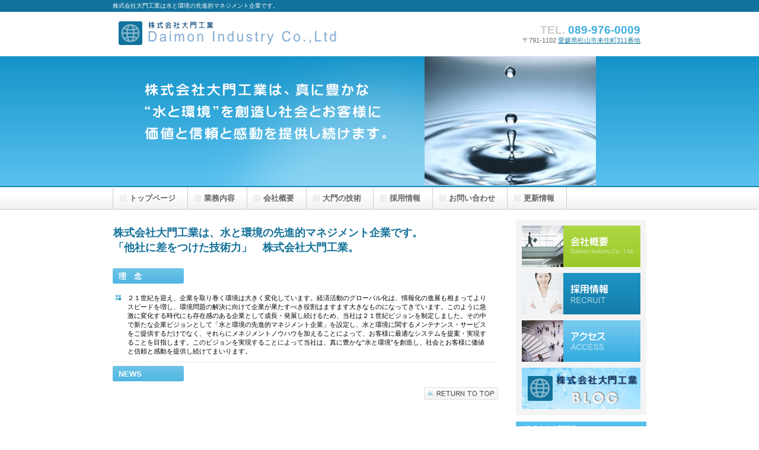

--- FILE ---
content_type: text/html
request_url: http://www.daimon-industry.com/
body_size: 2888
content:
<!DOCTYPE HTML PUBLIC "-//W3C//DTD HTML 4.01 Transitional//EN" "http://www.w3.org/TR/html4/loose.dtd">
<html lang="ja">
<head>
<meta http-equiv="Content-Type" content="text/html; charset=Shift_JIS">
<meta http-equiv="Content-Style-Type" content="text/css">
<meta http-equiv="Content-Script-Type" content="text/javascript">
<meta name="GENERATOR" content="JustSystems Homepage Builder Version 17.0.11.0 for Windows">
<title>株式会社大門工業</title>
<link rel="stylesheet" href="hpbparts.css" type="text/css" id="hpbparts">
<link rel="stylesheet" href="container_1A_2c_top.css" type="text/css" id="hpbcontainer">
<link rel="stylesheet" href="main_1A_2c.css" type="text/css" id="hpbmain">
<link rel="stylesheet" href="user.css" type="text/css" id="hpbuser">
<script type="text/javascript" language="JavaScript">
<!--HPB_SCRIPT_UAREDIRECT
if(document.referrer.indexOf(document.location.hostname)==-1){ if (navigator.userAgent.indexOf('iPhone') > 0 || (navigator.userAgent.indexOf('Android') > 0 && navigator.userAgent.indexOf('Mobile') > 0)) {location.href = 'sp/index.html';}}//-->
</script>
<script>
  (function(i,s,o,g,r,a,m){i['GoogleAnalyticsObject']=r;i[r]=i[r]||function(){
  (i[r].q=i[r].q||[]).push(arguments)},i[r].l=1*new Date();a=s.createElement(o),
  m=s.getElementsByTagName(o)[0];a.async=1;a.src=g;m.parentNode.insertBefore(a,m)
  })(window,document,'script','//www.google-analytics.com/analytics.js','ga');

  ga('create', 'UA-30717274-14', 'auto');
  ga('send', 'pageview');

</script>
</head>
<body id="hpb-template-01-01-01" class="hpb-layoutset-01">
<div id="hpb-skip"><a href="#hpb-title">本文へスキップ</a></div>
<!-- container -->
<div id="hpb-container">
  <!-- header -->
  <div id="hpb-header">
    <div id="hpb-headerMain">
      <h1>株式会社大門工業は水と環境の先進的マネジメント企業です。</h1>
    </div>
    <div id="hpb-headerLogo"><a href="index.html" style="background-image : url(logo_1A111.png);">株式会社大門工業</a></div>
    <div id="hpb-headerExtra1">
      <p class="tel"><span>TEL. </span>089-976-0009</p>
      <p class="address">〒791-1102 <a href="https://goo.gl/maps/eFJDj" target="_blank">愛媛県松山市来住町311番地</a></p>
    </div>
  </div>
  <!-- header end --><!-- inner -->
  <div id="hpb-inner">
    <!-- wrapper -->
    <div id="hpb-wrapper">
      <!-- page title -->
      <div id="hpb-title" class="hpb-top-image">
        <h2 style="background-image : url(top_mainimg_1A_01114211.png);">ssssssss<br>
        </h2>
      </div>
      <!-- page title end --><!-- main -->
      <div id="hpb-main">
        <!-- toppage -->
        <div id="toppage">
          <p class="large"><font size="+1">株式会社大門工業は、水と環境の先進的マネジメント企業です。<br>
          「他社に差をつけた技術力」　株式会社大門工業。</font></p>
          <div id="toppage-topics">
            <h3>理　念</h3>
            <ul>
              <li>２１世紀を迎え、企業を取り巻く環境は大きく変化しています。経済活動のグローバル化は、情報化の進展も相まってよりスピードを増し、環境問題の解決に向けて企業が果たすべき役割はますます大きなものになってきています。このように急激に変化する時代にも存在感のある企業として成長・発展し続けるため、当社は２１世紀ビジョンを制定しました。その中で新たな企業ビジョンとして「水と環境の先進的マネジメント企業」を設定し、水と環境に関するメンテナンス・サービスをご提供するだけでなく、それらにメネジメントノウハウを加えることによって、お客様に最適なシステムを提案・実現することを目指します。このビジョンを実現することによって当社は、真に豊かな“水と環境”を創造し、社会とお客様に価値と信頼と感動を提供し続けてまいります。
              
            </ul>
            <div id="toppage-news">
            <h3><span class="en">NEWS</span><span class="ja">新着情報</span></h3>
              <div class="openrss"><script type="text/javascript" src="http://tomato.rakusai.org/jsout.php?uri=http%3A%2F%2Frssblog.ameba.jp%2Fdaimonkougyo%2Frss.html" charset="utf-8" ></script></div>
              
            </div>
           <div id="pagetop"><a href="#hpb-container">このページの先頭へ</a></div>
        </div>
        <!-- privacy end -->
      </div>
      <!-- main end -->
    </div>
    <!-- wrapper end --><!-- navi -->
    <div id="hpb-nav">
      <h3 class="hpb-c-index">ナビゲーション</h3>
      <ul>
        <li id="nav-toppage"><a href="index.html"><span class="ja">トップページ</span><span class="en">TOP&nbsp;PAGE</span></a> 
        <li id="nav-concept"><a href="concept.html">業務内容<span class="en">CONCEPT</span></a> 
        <li id="nav-service"><a href="company.html"><span class="ja">会社概要</span><span class="en">SERVICE&amp;PRODUCTS</span></a> 
        <li id="nav-news"><a href="service.html"><span class="ja">大門の技術</span><span class="en">NEWS&amp;FAQ</span></a> 
        <li id="nav-company"><a href="recruit.html"><span class="ja">採用情報</span><span class="en">COMPANY</span></a> 
        <li id="nav-recruit"><a href="contact.html"><span class="ja">お問い合わせ</span><span class="en">RECRUIT</span></a> 
        <li id="nav-contact"><a href="news.html"><span class="ja">更新情報</span><span class="en">CONTACT&nbsp;US</span></a> 
      </ul>
    </div>
    <!-- navi end --><!-- aside -->
      <div id="hpb-aside">
        <h3 class="hpb-c-index">バナースペース</h3>
        <div id="banner">
          <ul>
            <li><a href="company.html" id="banner-service" style="background-image : url(top_banner_1A_01113.png);">サービス／製品一覧</a> 
            <li><a href="recruit.html" id="banner-recruit">採用情報</a> 
            <li><a href="access.html" id="banner-access">アクセス</a> 
            <li><a href="http://ameblo.jp/daimonkougyo/" target="_blank" style="background-image : url(top_banner_1A_01114.png);">大門工業ブログ</a> 
          </ul>
        </div>
        <div id="companyinfo">
          <h3>株式会社大門工業</h3>
          <p>〒791-1102<br>
          <a href="https://goo.gl/maps/eFJDj" target="_blank">愛媛県松山市来住町311番地</a><br>
          <a href="https://maps.google.co.jp/maps?q=%E6%A0%AA%E5%BC%8F%E4%BC%9A%E7%A4%BE%E5%A4%A7%E9%96%80%E5%B7%A5%E6%A5%AD&hl=ja&ie=UTF8&ll=33.803828,132.804408&spn=0.011126,0.014248&sll=33.80381,132.804387&sspn=0.011126,0.014248&brcurrent=3,0x354fe8a4acb76e69:0xa2e4bcb7b0d480ab,0&t=m&z=16">(Googleマップはこちら）</a></p>
          <p>TEL 089-976-0009<br>
          FAX 089-976-0724</p>
        </div>
      </div>
      <!-- aside end -->
  </div>
  <!-- inner end --><!-- footer -->
    <div id="hpb-footer">
      <div id="hpb-footerMain">
        <p>copyright&copy;2013&nbsp;Daimon Industry Co.,Ltd&nbsp;all&nbsp;rights&nbsp;reserved.</p>
      </div>
      <div id="hpb-footerExtra1">
        <h3 class="hpb-c-index">サブナビゲーション</h3>
      </div>
      <!-- footer end --><!-- container end -->
    </div>
  </div>
</div>
</body>
</html>

--- FILE ---
content_type: text/plain
request_url: https://www.google-analytics.com/j/collect?v=1&_v=j102&a=1852223016&t=pageview&_s=1&dl=http%3A%2F%2Fwww.daimon-industry.com%2F&ul=en-us%40posix&dt=%E6%A0%AA%E5%BC%8F%E4%BC%9A%E7%A4%BE%E5%A4%A7%E9%96%80%E5%B7%A5%E6%A5%AD&sr=1280x720&vp=1280x720&_u=IEBAAEABAAAAACAAI~&jid=431487617&gjid=1208840575&cid=1166264684.1768362970&tid=UA-30717274-14&_gid=1065433706.1768362970&_r=1&_slc=1&z=1572969416
body_size: -287
content:
2,cG-GJX11WBCG2